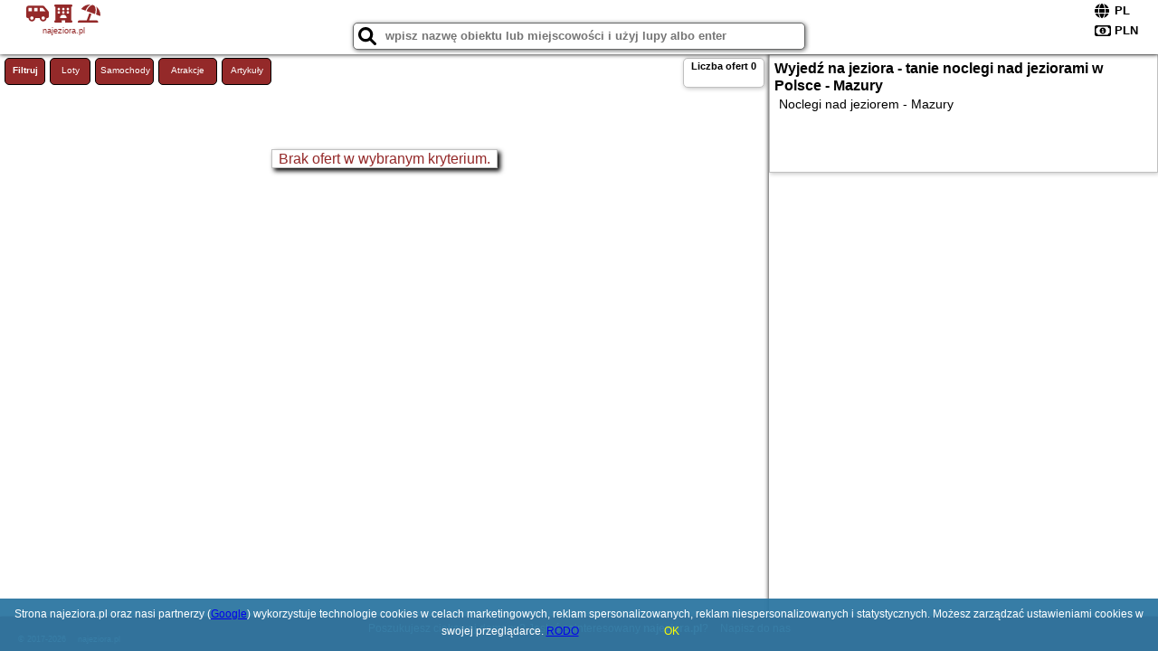

--- FILE ---
content_type: text/html; charset=utf-8
request_url: https://www.google.com/recaptcha/api2/aframe
body_size: 267
content:
<!DOCTYPE HTML><html><head><meta http-equiv="content-type" content="text/html; charset=UTF-8"></head><body><script nonce="1KoryaYpUqmz8wPKdVLF-g">/** Anti-fraud and anti-abuse applications only. See google.com/recaptcha */ try{var clients={'sodar':'https://pagead2.googlesyndication.com/pagead/sodar?'};window.addEventListener("message",function(a){try{if(a.source===window.parent){var b=JSON.parse(a.data);var c=clients[b['id']];if(c){var d=document.createElement('img');d.src=c+b['params']+'&rc='+(localStorage.getItem("rc::a")?sessionStorage.getItem("rc::b"):"");window.document.body.appendChild(d);sessionStorage.setItem("rc::e",parseInt(sessionStorage.getItem("rc::e")||0)+1);localStorage.setItem("rc::h",'1769111535935');}}}catch(b){}});window.parent.postMessage("_grecaptcha_ready", "*");}catch(b){}</script></body></html>